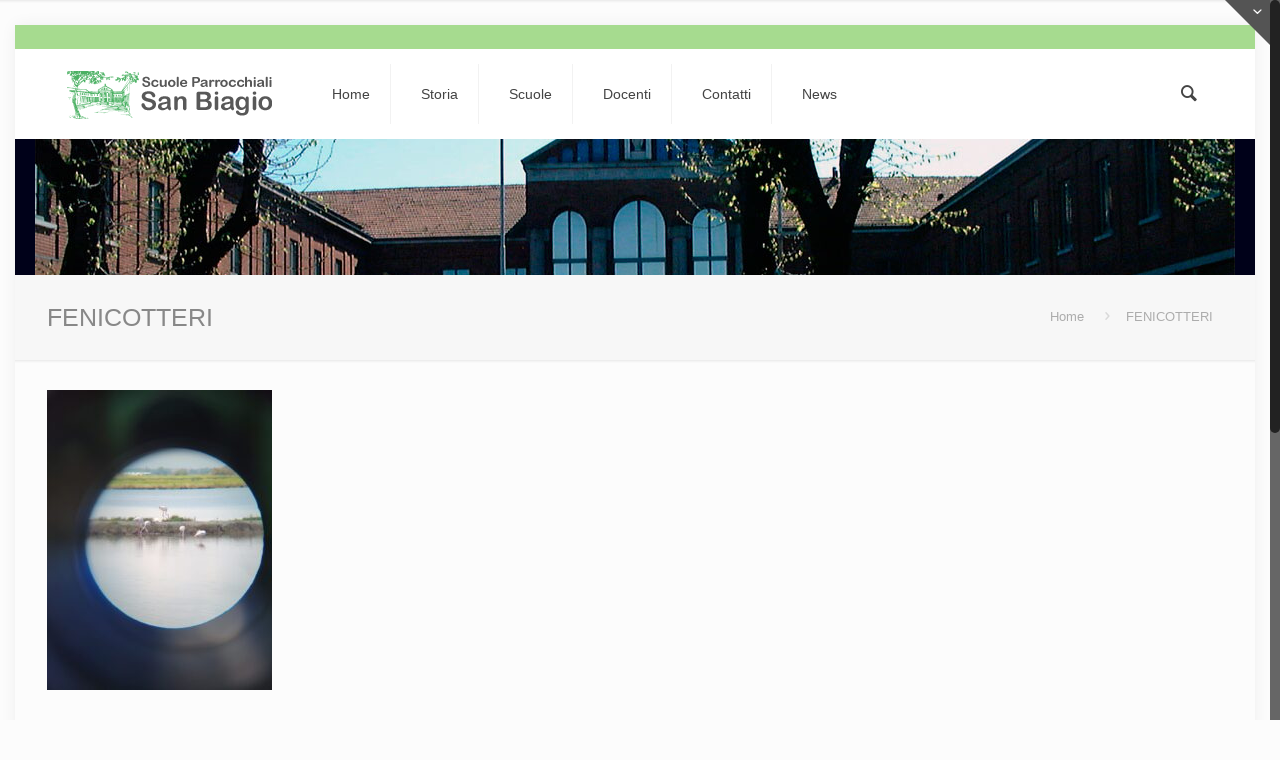

--- FILE ---
content_type: text/html; charset=UTF-8
request_url: http://www.sanbiagiomonza.com/che-si-tratti-di-una-casa-delle-stelle-o-del-deserto-quello-che-fa-la-loro-bellezza-e-che-nascondono-un-segreto/fenicotteri/
body_size: 33337
content:
<!DOCTYPE html>
<html class="no-js" lang="it-IT">

<!-- head -->
<head>

<!-- meta -->
<meta charset="UTF-8" />
<meta name="viewport" content="width=device-width, initial-scale=1, maximum-scale=1">
<title>FENICOTTERI | Scuole Parrocchiali San Biagio</title>

<meta name="description" content="Infanzia | Primaria | Secondaria di I grado" />

<link rel="shortcut icon" href="http://beta.sanbiagiomonza.com/wp-content/uploads/2014/11/favicon.ico" type="image/x-icon" />	

<!-- wp_head() -->
<script>
//<![CDATA[
window.mfn_ajax = "http://www.sanbiagiomonza.com/wp-admin/admin-ajax.php"
//]]>
</script>
<script>
//<![CDATA[
window.mfn_slider_vertical	= { autoplay:0 	};
window.mfn_slider_portfolio 	= { autoPlay:0 };
//]]>
</script>
<link rel='dns-prefetch' href='//maxcdn.bootstrapcdn.com' />
<link rel='dns-prefetch' href='//fonts.googleapis.com' />
<link rel='dns-prefetch' href='//s.w.org' />
<link rel="alternate" type="application/rss+xml" title="Scuole Parrocchiali San Biagio &raquo; Feed" href="http://www.sanbiagiomonza.com/feed/" />
		<script type="text/javascript">
			window._wpemojiSettings = {"baseUrl":"https:\/\/s.w.org\/images\/core\/emoji\/2.2.1\/72x72\/","ext":".png","svgUrl":"https:\/\/s.w.org\/images\/core\/emoji\/2.2.1\/svg\/","svgExt":".svg","source":{"concatemoji":"http:\/\/www.sanbiagiomonza.com\/wp-includes\/js\/wp-emoji-release.min.js?ver=4.7"}};
			!function(t,a,e){var r,n,i,o=a.createElement("canvas"),l=o.getContext&&o.getContext("2d");function c(t){var e=a.createElement("script");e.src=t,e.defer=e.type="text/javascript",a.getElementsByTagName("head")[0].appendChild(e)}for(i=Array("flag","emoji4"),e.supports={everything:!0,everythingExceptFlag:!0},n=0;n<i.length;n++)e.supports[i[n]]=function(t){var e,a=String.fromCharCode;if(!l||!l.fillText)return!1;switch(l.clearRect(0,0,o.width,o.height),l.textBaseline="top",l.font="600 32px Arial",t){case"flag":return(l.fillText(a(55356,56826,55356,56819),0,0),o.toDataURL().length<3e3)?!1:(l.clearRect(0,0,o.width,o.height),l.fillText(a(55356,57331,65039,8205,55356,57096),0,0),e=o.toDataURL(),l.clearRect(0,0,o.width,o.height),l.fillText(a(55356,57331,55356,57096),0,0),e!==o.toDataURL());case"emoji4":return l.fillText(a(55357,56425,55356,57341,8205,55357,56507),0,0),e=o.toDataURL(),l.clearRect(0,0,o.width,o.height),l.fillText(a(55357,56425,55356,57341,55357,56507),0,0),e!==o.toDataURL()}return!1}(i[n]),e.supports.everything=e.supports.everything&&e.supports[i[n]],"flag"!==i[n]&&(e.supports.everythingExceptFlag=e.supports.everythingExceptFlag&&e.supports[i[n]]);e.supports.everythingExceptFlag=e.supports.everythingExceptFlag&&!e.supports.flag,e.DOMReady=!1,e.readyCallback=function(){e.DOMReady=!0},e.supports.everything||(r=function(){e.readyCallback()},a.addEventListener?(a.addEventListener("DOMContentLoaded",r,!1),t.addEventListener("load",r,!1)):(t.attachEvent("onload",r),a.attachEvent("onreadystatechange",function(){"complete"===a.readyState&&e.readyCallback()})),(r=e.source||{}).concatemoji?c(r.concatemoji):r.wpemoji&&r.twemoji&&(c(r.twemoji),c(r.wpemoji)))}(window,document,window._wpemojiSettings);
		</script>
		<style type="text/css">
img.wp-smiley,
img.emoji {
	display: inline !important;
	border: none !important;
	box-shadow: none !important;
	height: 1em !important;
	width: 1em !important;
	margin: 0 .07em !important;
	vertical-align: -0.1em !important;
	background: none !important;
	padding: 0 !important;
}
</style>
<link rel='stylesheet' id='cff-css'  href='http://www.sanbiagiomonza.com/wp-content/plugins/custom-facebook-feed/css/cff-style.css?ver=2.11.1' type='text/css' media='all' />
<link rel='stylesheet' id='sb-font-awesome-css'  href='https://maxcdn.bootstrapcdn.com/font-awesome/4.7.0/css/font-awesome.min.css?ver=4.7' type='text/css' media='all' />
<link rel='stylesheet' id='rs-plugin-settings-css'  href='http://www.sanbiagiomonza.com/wp-content/plugins/revslider/rs-plugin/css/settings.css?rev=4.5.6&#038;ver=4.7' type='text/css' media='all' />
<style id='rs-plugin-settings-inline-css' type='text/css'>
.tp-caption.medium_grey{position:absolute;color:#fff;text-shadow:0px 2px 5px rgba(0,0,0,0.5);font-weight:700;font-size:20px;line-height:20px;font-family:Arial;padding:2px 4px;margin:0px;border-width:0px;border-style:none;background-color:#888;white-space:nowrap}.tp-caption.small_text{position:absolute;color:#fff;text-shadow:0px 2px 5px rgba(0,0,0,0.5);font-weight:700;font-size:14px;line-height:20px;font-family:Arial;margin:0px;border-width:0px;border-style:none;white-space:nowrap}.tp-caption.medium_text{position:absolute;color:#fff;text-shadow:0px 2px 5px rgba(0,0,0,0.5);font-weight:700;font-size:20px;line-height:20px;font-family:Arial;margin:0px;border-width:0px;border-style:none;white-space:nowrap}.tp-caption.large_text{position:absolute;color:#fff;text-shadow:0px 2px 5px rgba(0,0,0,0.5);font-weight:700;font-size:40px;line-height:40px;font-family:Arial;margin:0px;border-width:0px;border-style:none;white-space:nowrap}.tp-caption.very_large_text{position:absolute;color:#fff;text-shadow:0px 2px 5px rgba(0,0,0,0.5);font-weight:700;font-size:60px;line-height:60px;font-family:Arial;margin:0px;border-width:0px;border-style:none;white-space:nowrap;letter-spacing:-2px}.tp-caption.very_big_white{position:absolute;color:#fff;text-shadow:none;font-weight:800;font-size:60px;line-height:60px;font-family:Arial;margin:0px;border-width:0px;border-style:none;white-space:nowrap;padding:0px 4px;padding-top:1px;background-color:#000}.tp-caption.very_big_black{position:absolute;color:#000;text-shadow:none;font-weight:700;font-size:60px;line-height:60px;font-family:Arial;margin:0px;border-width:0px;border-style:none;white-space:nowrap;padding:0px 4px;padding-top:1px;background-color:#fff}.tp-caption.modern_medium_fat{position:absolute;color:#000;text-shadow:none;font-weight:800;font-size:24px;line-height:20px;font-family:"Open Sans",sans-serif;margin:0px;border-width:0px;border-style:none;white-space:nowrap}.tp-caption.modern_medium_fat_white{position:absolute;color:#fff;text-shadow:none;font-weight:800;font-size:24px;line-height:20px;font-family:"Open Sans",sans-serif;margin:0px;border-width:0px;border-style:none;white-space:nowrap}.tp-caption.modern_medium_light{position:absolute;color:#000;text-shadow:none;font-weight:300;font-size:24px;line-height:20px;font-family:"Open Sans",sans-serif;margin:0px;border-width:0px;border-style:none;white-space:nowrap}.tp-caption.modern_big_bluebg{position:absolute;color:#fff;text-shadow:none;font-weight:800;font-size:30px;line-height:36px;font-family:"Open Sans",sans-serif;padding:3px 10px;margin:0px;border-width:0px;border-style:none;background-color:#4e5b6c;letter-spacing:0}.tp-caption.modern_big_redbg{position:absolute;color:#fff;text-shadow:none;font-weight:300;font-size:30px;line-height:36px;font-family:"Open Sans",sans-serif;padding:3px 10px;padding-top:1px;margin:0px;border-width:0px;border-style:none;background-color:#de543e;letter-spacing:0}.tp-caption.modern_small_text_dark{position:absolute;color:#555;text-shadow:none;font-size:14px;line-height:22px;font-family:Arial;margin:0px;border-width:0px;border-style:none;white-space:nowrap}.tp-caption.boxshadow{-moz-box-shadow:0px 0px 20px rgba(0,0,0,0.5);-webkit-box-shadow:0px 0px 20px rgba(0,0,0,0.5);box-shadow:0px 0px 20px rgba(0,0,0,0.5)}.tp-caption.black{color:#000;text-shadow:none}.tp-caption.noshadow{text-shadow:none}.tp-caption.thinheadline_dark{position:absolute;color:rgba(0,0,0,0.85);text-shadow:none;font-weight:300;font-size:30px;line-height:30px;font-family:"Open Sans";background-color:transparent}.tp-caption.thintext_dark{position:absolute;color:rgba(0,0,0,0.85);text-shadow:none;font-weight:300;font-size:16px;line-height:26px;font-family:"Open Sans";background-color:transparent}.tp-caption.largeblackbg{position:absolute;color:#fff;text-shadow:none;font-weight:300;font-size:50px;line-height:70px;font-family:"Open Sans";background-color:#000;padding:0px 20px;-webkit-border-radius:0px;-moz-border-radius:0px;border-radius:0px}.tp-caption.largepinkbg{position:absolute;color:#fff;text-shadow:none;font-weight:300;font-size:50px;line-height:70px;font-family:"Open Sans";background-color:#db4360;padding:0px 20px;-webkit-border-radius:0px;-moz-border-radius:0px;border-radius:0px}.tp-caption.largewhitebg{position:absolute;color:#000;text-shadow:none;font-weight:300;font-size:50px;line-height:70px;font-family:"Open Sans";background-color:#fff;padding:0px 20px;-webkit-border-radius:0px;-moz-border-radius:0px;border-radius:0px}.tp-caption.largegreenbg{position:absolute;color:#fff;text-shadow:none;font-weight:300;font-size:50px;line-height:70px;font-family:"Open Sans";background-color:#67ae73;padding:0px 20px;-webkit-border-radius:0px;-moz-border-radius:0px;border-radius:0px}.tp-caption.excerpt{font-size:36px;line-height:36px;font-weight:700;font-family:Arial;color:#ffffff;text-decoration:none;background-color:rgba(0,0,0,1);text-shadow:none;margin:0px;letter-spacing:-1.5px;padding:1px 4px 0px 4px;width:150px;white-space:normal !important;height:auto;border-width:0px;border-color:rgb(255,255,255);border-style:none}.tp-caption.large_bold_grey{font-size:60px;line-height:60px;font-weight:800;font-family:"Open Sans";color:rgb(102,102,102);text-decoration:none;background-color:transparent;text-shadow:none;margin:0px;padding:1px 4px 0px;border-width:0px;border-color:rgb(255,214,88);border-style:none}.tp-caption.medium_thin_grey{font-size:34px;line-height:30px;font-weight:300;font-family:"Open Sans";color:rgb(102,102,102);text-decoration:none;background-color:transparent;padding:1px 4px 0px;text-shadow:none;margin:0px;border-width:0px;border-color:rgb(255,214,88);border-style:none}.tp-caption.small_thin_grey{font-size:18px;line-height:26px;font-weight:300;font-family:"Open Sans";color:rgb(117,117,117);text-decoration:none;background-color:transparent;padding:1px 4px 0px;text-shadow:none;margin:0px;border-width:0px;border-color:rgb(255,214,88);border-style:none}.tp-caption.lightgrey_divider{text-decoration:none;background-color:rgba(235,235,235,1);width:370px;height:3px;background-position:initial initial;background-repeat:initial initial;border-width:0px;border-color:rgb(34,34,34);border-style:none}.tp-caption.large_bold_darkblue{font-size:58px;line-height:60px;font-weight:800;font-family:"Open Sans";color:rgb(52,73,94);text-decoration:none;background-color:transparent;border-width:0px;border-color:rgb(255,214,88);border-style:none}.tp-caption.medium_bg_darkblue{font-size:20px;line-height:20px;font-weight:800;font-family:"Open Sans";color:rgb(255,255,255);text-decoration:none;background-color:rgb(52,73,94);padding:10px;border-width:0px;border-color:rgb(255,214,88);border-style:none}.tp-caption.medium_bold_red{font-size:24px;line-height:30px;font-weight:800;font-family:"Open Sans";color:rgb(227,58,12);text-decoration:none;background-color:transparent;padding:0px;border-width:0px;border-color:rgb(255,214,88);border-style:none}.tp-caption.medium_light_red{font-size:21px;line-height:26px;font-weight:300;font-family:"Open Sans";color:rgb(227,58,12);text-decoration:none;background-color:transparent;padding:0px;border-width:0px;border-color:rgb(255,214,88);border-style:none}.tp-caption.medium_bg_red{font-size:20px;line-height:20px;font-weight:800;font-family:"Open Sans";color:rgb(255,255,255);text-decoration:none;background-color:rgb(227,58,12);padding:10px;border-width:0px;border-color:rgb(255,214,88);border-style:none}.tp-caption.medium_bold_orange{font-size:24px;line-height:30px;font-weight:800;font-family:"Open Sans";color:rgb(243,156,18);text-decoration:none;background-color:transparent;border-width:0px;border-color:rgb(255,214,88);border-style:none}.tp-caption.medium_bg_orange{font-size:31px;line-height:20px;font-weight:800;font-family:"Open Sans";color:rgb(255,255,255);text-decoration:none;background-color:rgb(243,156,18);padding:10px;border-width:0px;border-color:rgb(255,214,88);border-style:none}.tp-caption.grassfloor{text-decoration:none;background-color:rgba(160,179,151,1);width:4000px;height:150px;border-width:0px;border-color:rgb(34,34,34);border-style:none}.tp-caption.large_bold_white{font-size:58px;line-height:60px;font-weight:800;font-family:"Open Sans";color:rgb(255,255,255);text-decoration:none;background-color:transparent;border-width:0px;border-color:rgb(255,214,88);border-style:none}.tp-caption.medium_light_white{font-size:30px;line-height:36px;font-weight:300;font-family:"Open Sans";color:rgb(255,255,255);text-decoration:none;background-color:transparent;padding:0px;border-width:0px;border-color:rgb(255,214,88);border-style:none}.tp-caption.mediumlarge_light_white{font-size:34px;line-height:40px;font-weight:300;font-family:"Open Sans";color:rgb(255,255,255);text-decoration:none;background-color:transparent;padding:0px;border-width:0px;border-color:rgb(255,214,88);border-style:none}.tp-caption.mediumlarge_light_white_center{font-size:34px;line-height:40px;font-weight:300;font-family:"Open Sans";color:#ffffff;text-decoration:none;background-color:transparent;padding:0px 0px 0px 0px;text-align:center;border-width:0px;border-color:rgb(255,214,88);border-style:none}.tp-caption.medium_bg_asbestos{font-size:20px;line-height:20px;font-weight:800;font-family:"Open Sans";color:rgb(255,255,255);text-decoration:none;background-color:rgb(127,140,141);padding:10px;border-width:0px;border-color:rgb(255,214,88);border-style:none}.tp-caption.medium_light_black{font-size:30px;line-height:36px;font-weight:300;font-family:"Open Sans";color:rgb(0,0,0);text-decoration:none;background-color:transparent;padding:0px;border-width:0px;border-color:rgb(255,214,88);border-style:none}.tp-caption.large_bold_black{font-size:58px;line-height:60px;font-weight:800;font-family:"Open Sans";color:rgb(0,0,0);text-decoration:none;background-color:transparent;border-width:0px;border-color:rgb(255,214,88);border-style:none}.tp-caption.mediumlarge_light_darkblue{font-size:34px;line-height:40px;font-weight:300;font-family:"Open Sans";color:rgb(52,73,94);text-decoration:none;background-color:transparent;padding:0px;border-width:0px;border-color:rgb(255,214,88);border-style:none}.tp-caption.small_light_white{font-size:17px;line-height:28px;font-weight:300;font-family:"Open Sans";color:rgb(255,255,255);text-decoration:none;background-color:transparent;padding:0px;border-width:0px;border-color:rgb(255,214,88);border-style:none}.tp-caption.roundedimage{border-width:0px;border-color:rgb(34,34,34);border-style:none}.tp-caption.large_bg_black{font-size:40px;line-height:40px;font-weight:800;font-family:"Open Sans";color:rgb(255,255,255);text-decoration:none;background-color:rgb(0,0,0);padding:10px 20px 15px;border-width:0px;border-color:rgb(255,214,88);border-style:none}.tp-caption.mediumwhitebg{font-size:30px;line-height:30px;font-weight:300;font-family:"Open Sans";color:rgb(0,0,0);text-decoration:none;background-color:rgb(255,255,255);padding:5px 15px 10px;text-shadow:none;border-width:0px;border-color:rgb(0,0,0);border-style:none}
.tp-caption a{color:#ff7302;text-shadow:none;-webkit-transition:all 0.2s ease-out;-moz-transition:all 0.2s ease-out;-o-transition:all 0.2s ease-out;-ms-transition:all 0.2s ease-out}.tp-caption a:hover{color:#ffa902}
</style>
<link rel='stylesheet' id='style-css'  href='http://www.sanbiagiomonza.com/wp-content/themes/betheme/style.css?ver=2.6.1' type='text/css' media='all' />
<link rel='stylesheet' id='base-css'  href='http://www.sanbiagiomonza.com/wp-content/themes/betheme/css/base.css?ver=2.6.1' type='text/css' media='all' />
<link rel='stylesheet' id='btn-css'  href='http://www.sanbiagiomonza.com/wp-content/themes/betheme/css/buttons.css?ver=2.6.1' type='text/css' media='all' />
<link rel='stylesheet' id='icons-css'  href='http://www.sanbiagiomonza.com/wp-content/themes/betheme/fonts/mfn-icons.css?ver=2.6.1' type='text/css' media='all' />
<link rel='stylesheet' id='isotope-css'  href='http://www.sanbiagiomonza.com/wp-content/themes/betheme/css/isotope.css?ver=2.6.1' type='text/css' media='all' />
<link rel='stylesheet' id='grid-css'  href='http://www.sanbiagiomonza.com/wp-content/themes/betheme/css/grid.css?ver=2.6.1' type='text/css' media='all' />
<link rel='stylesheet' id='layout-css'  href='http://www.sanbiagiomonza.com/wp-content/themes/betheme/css/layout.css?ver=2.6.1' type='text/css' media='all' />
<link rel='stylesheet' id='shortcodes-css'  href='http://www.sanbiagiomonza.com/wp-content/themes/betheme/css/shortcodes.css?ver=2.6.1' type='text/css' media='all' />
<link rel='stylesheet' id='variables-css'  href='http://www.sanbiagiomonza.com/wp-content/themes/betheme/css/variables.css?ver=2.6.1' type='text/css' media='all' />
<link rel='stylesheet' id='animations-css'  href='http://www.sanbiagiomonza.com/wp-content/themes/betheme/js/animations/animations.min.css?ver=2.6.1' type='text/css' media='all' />
<link rel='stylesheet' id='colorpicker-css'  href='http://www.sanbiagiomonza.com/wp-content/themes/betheme/js/colorpicker/css/colorpicker.css?ver=2.6.1' type='text/css' media='all' />
<link rel='stylesheet' id='jquery-ui-css'  href='http://www.sanbiagiomonza.com/wp-content/themes/betheme/css/ui/jquery.ui.all.css?ver=2.6.1' type='text/css' media='all' />
<link rel='stylesheet' id='jplayer-css'  href='http://www.sanbiagiomonza.com/wp-content/themes/betheme/css/jplayer/jplayer.blue.monday.css?ver=2.6.1' type='text/css' media='all' />
<link rel='stylesheet' id='prettyPhoto-css'  href='http://www.sanbiagiomonza.com/wp-content/themes/betheme/css/prettyPhoto.css?ver=2.6.1' type='text/css' media='all' />
<link rel='stylesheet' id='responsive-1240-css'  href='http://www.sanbiagiomonza.com/wp-content/themes/betheme/css/responsive-1240.css?ver=2.6.1' type='text/css' media='all' />
<link rel='stylesheet' id='responsive-css'  href='http://www.sanbiagiomonza.com/wp-content/themes/betheme/css/responsive.css?ver=2.6.1' type='text/css' media='all' />
<link rel='stylesheet' id='style-colors-php-css'  href='http://www.sanbiagiomonza.com/wp-content/themes/betheme/style-colors.php?ver=2.6.1' type='text/css' media='all' />
<link rel='stylesheet' id='style-php-css'  href='http://www.sanbiagiomonza.com/wp-content/themes/betheme/style.php?ver=2.6.1' type='text/css' media='all' />
<link rel='stylesheet' id='Courgette-css'  href='http://fonts.googleapis.com/css?family=Courgette%3A100%2C300%2C400%2C400italic%2C700&#038;ver=4.7' type='text/css' media='all' />
<link rel='stylesheet' id='Roboto-css'  href='http://fonts.googleapis.com/css?family=Roboto%3A100%2C300%2C400%2C400italic%2C700&#038;ver=4.7' type='text/css' media='all' />
<link rel='stylesheet' id='Patua+One-css'  href='http://fonts.googleapis.com/css?family=Patua+One%3A400&#038;ver=4.7' type='text/css' media='all' />
<link rel='stylesheet' id='custom-css'  href='http://www.sanbiagiomonza.com/wp-content/themes/betheme/css/custom.css?ver=2.6.1' type='text/css' media='all' />
<script type='text/javascript' src='http://www.sanbiagiomonza.com/wp-includes/js/jquery/jquery.js?ver=1.12.4'></script>
<script type='text/javascript' src='http://www.sanbiagiomonza.com/wp-includes/js/jquery/jquery-migrate.min.js?ver=1.4.1'></script>
<script type='text/javascript' src='http://www.sanbiagiomonza.com/wp-content/plugins/revslider/rs-plugin/js/jquery.themepunch.plugins.min.js?rev=4.5.6&#038;ver=4.7'></script>
<script type='text/javascript' src='http://www.sanbiagiomonza.com/wp-content/plugins/revslider/rs-plugin/js/jquery.themepunch.revolution.min.js?rev=4.5.6&#038;ver=4.7'></script>
<link rel='https://api.w.org/' href='http://www.sanbiagiomonza.com/wp-json/' />
<link rel="EditURI" type="application/rsd+xml" title="RSD" href="http://www.sanbiagiomonza.com/xmlrpc.php?rsd" />
<link rel="wlwmanifest" type="application/wlwmanifest+xml" href="http://www.sanbiagiomonza.com/wp-includes/wlwmanifest.xml" /> 
<meta name="generator" content="WordPress 4.7" />
<link rel='shortlink' href='http://www.sanbiagiomonza.com/?p=3975' />
<link rel="alternate" type="application/json+oembed" href="http://www.sanbiagiomonza.com/wp-json/oembed/1.0/embed?url=http%3A%2F%2Fwww.sanbiagiomonza.com%2Fche-si-tratti-di-una-casa-delle-stelle-o-del-deserto-quello-che-fa-la-loro-bellezza-e-che-nascondono-un-segreto%2Ffenicotteri%2F" />
<link rel="alternate" type="text/xml+oembed" href="http://www.sanbiagiomonza.com/wp-json/oembed/1.0/embed?url=http%3A%2F%2Fwww.sanbiagiomonza.com%2Fche-si-tratti-di-una-casa-delle-stelle-o-del-deserto-quello-che-fa-la-loro-bellezza-e-che-nascondono-un-segreto%2Ffenicotteri%2F&#038;format=xml" />

<!--[if lt IE 9]>
<script src="http://html5shiv.googlecode.com/svn/trunk/html5.js"></script>
<![endif]-->
<style>
#Top_bar .menu > li:not(.mfn-megamenu-parent) {
margin-left: 10px;
}
</style>
</head>

<!-- body -->
<body class="attachment attachment-template-default single single-attachment postid-3975 attachmentid-3975 attachment-jpeg  color-custom layout-boxed header-classic sticky-header nice-scroll-on">
	
	
	<div id="Sliding-top">
		
		<div class="widgets_wrapper">
			<div class="container">
								
						
			</div>
		</div>
		
		<a href="#" class="sliding-top-control"><span><i class="plus icon-down-open-mini"></i><i class="minus icon-up-open-mini"></i></span></a>
	</div>

	
		
	<!-- #Wrapper -->
	<div id="Wrapper">
	
				
			
		<!-- #Header -->
		<header id="Header" >
			
<div id="Action_bar">
	<div class="container">
		<div class="column one">
		
			<ul class="contact_details">
					
			</ul>
			
			<ul class="social">
																																											</ul>
			
		</div>
	</div>
</div>

<!-- .header_placeholder 4sticky  -->
<div class="header_placeholder"></div>

<div id="Top_bar">
	<div class="container">
		<div class="column one">
		
			<div class="top_bar_left clearfix">
			
				<!-- .logo -->
				<div class="logo">
					<a id="logo" href="http://www.sanbiagiomonza.com" title="Scuole Parrocchiali San Biagio"><img class="scale-with-grid" src="http://www.sanbiagiomonza.com/wp-content/uploads/2014/11/Logo_SPSB.png" alt="Scuole Parrocchiali San Biagio" /></a>				</div>
			
				<div class="menu_wrapper">
					<!-- #menu -->
					<nav id="menu" class="menu-principale-container"><ul id="menu-principale" class="menu"><li id="menu-item-31" class="menu-item menu-item-type-post_type menu-item-object-page menu-item-home"><a href="http://www.sanbiagiomonza.com/"><span>Home</span></a></li>
<li id="menu-item-30" class="menu-item menu-item-type-post_type menu-item-object-page"><a href="http://www.sanbiagiomonza.com/storia/"><span>Storia</span></a></li>
<li id="menu-item-327" class="menu-item menu-item-type-custom menu-item-object-custom menu-item-has-children"><a href="#"><span>Scuole</span></a>
<ul class="sub-menu">
	<li id="menu-item-293" class="menu-item menu-item-type-custom menu-item-object-custom menu-item-has-children"><a href="#"><span>Nido e Primavera</span></a>
	<ul class="sub-menu">
		<li id="menu-item-292" class="menu-item menu-item-type-post_type menu-item-object-page"><a href="http://www.sanbiagiomonza.com/scuola-dellinfanzia/nido-dinfanzia/"><span>Nido d&#8217;infanzia</span></a></li>
		<li id="menu-item-291" class="menu-item menu-item-type-post_type menu-item-object-page"><a href="http://www.sanbiagiomonza.com/scuola-dellinfanzia/primavera/"><span>Primavera</span></a></li>
	</ul>
</li>
	<li id="menu-item-40" class="menu-item menu-item-type-post_type menu-item-object-page"><a href="http://www.sanbiagiomonza.com/scuola-dellinfanzia/"><span>Scuola dell&#8217;infanzia</span></a></li>
	<li id="menu-item-39" class="menu-item menu-item-type-post_type menu-item-object-page"><a href="http://www.sanbiagiomonza.com/scuola-primaria/"><span>Scuola primaria</span></a></li>
	<li id="menu-item-38" class="menu-item menu-item-type-post_type menu-item-object-page"><a href="http://www.sanbiagiomonza.com/scuola-secondaria-di-i-grado/"><span>Scuola secondaria di I grado</span></a></li>
</ul>
</li>
<li id="menu-item-25" class="menu-item menu-item-type-post_type menu-item-object-page"><a href="http://www.sanbiagiomonza.com/docenti/"><span>Docenti</span></a></li>
<li id="menu-item-24" class="menu-item menu-item-type-post_type menu-item-object-page"><a href="http://www.sanbiagiomonza.com/contatti/"><span>Contatti</span></a></li>
<li id="menu-item-407" class="menu-item menu-item-type-post_type menu-item-object-page current_page_parent"><a href="http://www.sanbiagiomonza.com/news/"><span>News</span></a></li>
</ul></nav>					<a class="responsive-menu-toggle" href="#"><i class='icon-menu'></i></a>					
				</div>			
				
				<div class="secondary_menu_wrapper">
					<!-- #secondary-menu -->
					<nav id="secondary-menu" class="menu-header-menu-container"><ul id="menu-header-menu" class="secondary-menu"><li id="menu-item-2606" class="menu-item menu-item-type-custom menu-item-object-custom menu-item-2606"><a href="http://loop.sanbiagiomonza.com">Accedi a LoopWeb</a></li>
</ul></nav>				</div>
				
				<div class="search_wrapper">
					<!-- #searchform -->
										<form method="get" id="searchform" action="http://www.sanbiagiomonza.com/">
						<i class="icon_search icon-search"></i>
						<a href="#" class="icon_close"><i class="icon-cancel"></i></a>
						<input type="text" class="field" name="s" id="s" placeholder="Enter your search" />			
						<input type="submit" class="submit" value="" style="display:none;" />
					</form>
				</div>				
				
			</div>
			
			<div class="top_bar_right"><div class="top_bar_right_wrapper"><a id="search_button" href="#"><i class="icon-search"></i></a></div></div>			
		</div>
	</div>
</div>
					</header>
			
		<div id="Subheader"><div class="container"><div class="column one"><h1 class="title">FENICOTTERI</h1><ul class="breadcrumbs"><li class="home"><a href="http://www.sanbiagiomonza.com">Home</a> <span><i class="icon-right-open"></i></span></li><li><a href="http://www.sanbiagiomonza.com/che-si-tratti-di-una-casa-delle-stelle-o-del-deserto-quello-che-fa-la-loro-bellezza-e-che-nascondono-un-segreto/fenicotteri/">FENICOTTERI</a></li></ul></div></div></div>
<div id="Content">
	<div class="content_wrapper clearfix">

		<!-- .sections_group -->
		<div class="sections_group">
		
			<div class="section">
				<div class="section_wrapper clearfix">
				
					<div class="column one">
															<div id="post-3975" class="clearfix post-3975 attachment type-attachment status-inherit hentry">					
										<p class="attachment"><a href='http://www.sanbiagiomonza.com/wp-content/uploads/2023/05/FENICOTTERI.jpeg'><img width="225" height="300" src="http://www.sanbiagiomonza.com/wp-content/uploads/2023/05/FENICOTTERI-225x300.jpeg" class="attachment-medium size-medium" alt="" srcset="http://www.sanbiagiomonza.com/wp-content/uploads/2023/05/FENICOTTERI-225x300.jpeg 225w, http://www.sanbiagiomonza.com/wp-content/uploads/2023/05/FENICOTTERI-768x1024.jpeg 768w, http://www.sanbiagiomonza.com/wp-content/uploads/2023/05/FENICOTTERI-110x146.jpeg 110w, http://www.sanbiagiomonza.com/wp-content/uploads/2023/05/FENICOTTERI-38x50.jpeg 38w, http://www.sanbiagiomonza.com/wp-content/uploads/2023/05/FENICOTTERI-576x768.jpeg 576w, http://www.sanbiagiomonza.com/wp-content/uploads/2023/05/FENICOTTERI.jpeg 1200w" sizes="(max-width: 225px) 100vw, 225px" /></a></p>
		
									</div>
									
					</div>
					
				</div>
			</div>
			
		</div>

	</div>
</div>


<!-- #Footer -->		
<footer id="Footer" class="clearfix">
	
	
	<div class="widgets_wrapper">
		<div class="container">
						
			<div class="one-third column"><aside id="nav_menu-2" class="widget widget_nav_menu"><h4>Scuole</h4><div class="menu-scuole-container"><ul id="menu-scuole" class="menu"><li id="menu-item-112" class="menu-item menu-item-type-post_type menu-item-object-page menu-item-112"><a href="http://www.sanbiagiomonza.com/scuola-dellinfanzia/">Scuola dell&#8217;infanzia</a></li>
<li id="menu-item-111" class="menu-item menu-item-type-post_type menu-item-object-page menu-item-111"><a href="http://www.sanbiagiomonza.com/scuola-primaria/">Scuola primaria</a></li>
<li id="menu-item-110" class="menu-item menu-item-type-post_type menu-item-object-page menu-item-110"><a href="http://www.sanbiagiomonza.com/scuola-secondaria-di-i-grado/">Scuola secondaria di I grado</a></li>
<li id="menu-item-114" class="menu-item menu-item-type-post_type menu-item-object-page menu-item-114"><a href="http://www.sanbiagiomonza.com/docenti/">Docenti</a></li>
</ul></div></aside></div><div class="one-third column"><aside id="widget_mfn_recent_posts-4" class="widget widget_mfn_recent_posts"><h4>Ultime notizie</h4><div class="Recent_posts"><ul><li class="post-4546 post type-post status-publish format-standard has-post-thumbnail hentry category-eventi category-home"><a href="http://www.sanbiagiomonza.com/incontro-patti-digitali-8-ottobre-2025/"><div class="photo"><img width="80" height="80" src="http://www.sanbiagiomonza.com/wp-content/uploads/2025/10/favpng_volunteering-child-community-clip-art-80x80.png" class="scale-with-grid wp-post-image" alt="" srcset="http://www.sanbiagiomonza.com/wp-content/uploads/2025/10/favpng_volunteering-child-community-clip-art-80x80.png 80w, http://www.sanbiagiomonza.com/wp-content/uploads/2025/10/favpng_volunteering-child-community-clip-art-150x150.png 150w, http://www.sanbiagiomonza.com/wp-content/uploads/2025/10/favpng_volunteering-child-community-clip-art-85x85.png 85w" sizes="(max-width: 80px) 100vw, 80px" /></div><div class="desc"><h6>Incontro Patti Digitali &#8211; 8 ottobre 2025</h6><span class="date"><i class="icon-clock"></i>ottobre 1, 2025</span></div></a></li><li class="no-img post-4551 post type-post status-publish format-standard hentry category-home category-primaria"><a href="http://www.sanbiagiomonza.com/accoglienza-classi-prime-2025-2026/"><div class="photo"></div><div class="desc"><h6>ACCOGLIENZA CLASSI PRIME  2025- 2026 !!!</h6><span class="date"><i class="icon-clock"></i>settembre 10, 2025</span></div></a></li><li class="no-img post-4557 post type-post status-publish format-standard hentry category-home category-primaria category-secondaria-i-grado"><a href="http://www.sanbiagiomonza.com/il-giovannino-doro-alla-memoria-del-dott-fabio-castelli/"><div class="photo"></div><div class="desc"><h6>IL GIOVANNINO D&#8217;ORO alla memoria del Dott. Fabio Castelli</h6><span class="date"><i class="icon-clock"></i>giugno 26, 2025</span></div></a></li></ul></div>
</aside></div><div class="one-third column"><aside id="text-5" class="widget widget_text"><h4>Scuole Parrocchiali San Biagio</h4>			<div class="textwidget">Via Luciano Manara, 34 – 20900 Monza<BR>
Tel. 039/32.36.70<BR>
info@sanbiagiomonza.com<BR>
P.IVA 00916310964<BR></div>
		</aside></div>	
		</div>
	</div>
	
	<div class="footer_copy">
		<div class="container">
			<div class="column one">
				<a id="back_to_top" href="" class="button button_left button_js"><span class="button_icon"><i class="icon-up-open-big"></i></span></a>
				
				<!-- Copyrights -->
				<div class="copyright">
					Copyright © 2014 Scuole Parrocchiali San Biagio | P.IVA 00916310964 | Powered by <a href="http://www.dvloop.it/" target="_blank">Develoop S.r.l.</a>				</div>
				
				<!-- Social -->
				<div class="social">
					<ul>
																																																																	</ul>
				</div>
						
			</div>
		</div>
	</div>
	
</footer>

</div><!-- #Wrapper -->

	
<!-- wp_footer() -->
<!-- Custom Facebook Feed JS -->
<script type="text/javascript">
var cfflinkhashtags = "true";
</script>
<script type='text/javascript' src='http://www.sanbiagiomonza.com/wp-content/plugins/custom-facebook-feed/js/cff-scripts.js?ver=2.11.1'></script>
<script type='text/javascript' src='http://www.sanbiagiomonza.com/wp-includes/js/jquery/ui/core.min.js?ver=1.11.4'></script>
<script type='text/javascript' src='http://www.sanbiagiomonza.com/wp-includes/js/jquery/ui/widget.min.js?ver=1.11.4'></script>
<script type='text/javascript' src='http://www.sanbiagiomonza.com/wp-includes/js/jquery/ui/mouse.min.js?ver=1.11.4'></script>
<script type='text/javascript' src='http://www.sanbiagiomonza.com/wp-includes/js/jquery/ui/sortable.min.js?ver=1.11.4'></script>
<script type='text/javascript' src='http://www.sanbiagiomonza.com/wp-includes/js/jquery/ui/tabs.min.js?ver=1.11.4'></script>
<script type='text/javascript' src='http://www.sanbiagiomonza.com/wp-includes/js/jquery/ui/accordion.min.js?ver=1.11.4'></script>
<script type='text/javascript' src='http://www.sanbiagiomonza.com/wp-content/themes/betheme/js/animations/animations.min.js?ver=2.6.1'></script>
<script type='text/javascript' src='http://www.sanbiagiomonza.com/wp-content/themes/betheme/js/jquery.jplayer.min.js?ver=2.6.1'></script>
<script type='text/javascript' src='http://www.sanbiagiomonza.com/wp-content/themes/betheme/js/colorpicker/js/colorpicker.js?ver=2.6.1'></script>
<script type='text/javascript' src='http://www.sanbiagiomonza.com/wp-content/themes/betheme/js/jquery.plugins.js?ver=2.6.1'></script>
<script type='text/javascript' src='http://www.sanbiagiomonza.com/wp-content/themes/betheme/js/mfn.menu.js?ver=2.6.1'></script>
<script type='text/javascript' src='http://www.sanbiagiomonza.com/wp-content/themes/betheme/js/scripts.js?ver=2.6.1'></script>
<script type='text/javascript' src='http://www.sanbiagiomonza.com/wp-includes/js/wp-embed.min.js?ver=4.7'></script>

</body>
</html>

--- FILE ---
content_type: text/css;;charset=UTF-8
request_url: http://www.sanbiagiomonza.com/wp-content/themes/betheme/style.php?ver=2.6.1
body_size: 1855
content:

/******************* Background ********************/
	
	html { 
		background-color: #FCFCFC;
	}
	
	#Wrapper { 
		background-color: #FCFCFC;
	}
	
			body:not(.template-slider) #Header { background-image: url("http://www.sanbiagiomonza.com/wp-content/uploads/2014/11/Slide1.jpg"); }
	
/********************** Fonts **********************/

 	body, #Subheader .title, button, span.date_label, .timeline_items li h3 span, input[type="submit"], input[type="reset"], input[type="button"],
	input[type="text"], input[type="password"], input[type="tel"], input[type="email"], textarea, select, .offer_li .title h3 {
				font-family: Arial, Arial, Tahoma, sans-serif;
		font-weight: 400;
	}
	
	#menu > ul > li > a, #header_action_button, #header_cart {
				font-family: Arial, Arial, Tahoma, sans-serif;
		font-weight: 400;
	}
	
	h1 {
				font-family: Courgette, Arial, Tahoma, sans-serif;
		font-weight: 300;
	}
	
	h2 {
				font-family: Courgette, Arial, Tahoma, sans-serif;
		font-weight: 300;
	}
	
	h3 {
				font-family: Courgette, Arial, Tahoma, sans-serif;
		font-weight: 300;
	}
	
	h4 {
				font-family: Courgette, Arial, Tahoma, sans-serif;
		font-weight: 300;
	}
	
	h5 {
				font-family: Roboto, Arial, Tahoma, sans-serif;
		font-weight: 700;
	}
	
	h6 {
				font-family: Roboto, Arial, Tahoma, sans-serif;
		font-weight: 700;
	}


/********************** Font sizes **********************/

/* Body */

	body {
		font-size: 13px;
				line-height: 21px;		
	}
	
	#menu > ul > li > a {	
		font-size: 14px;
	}
	
/* Headings */

	h1 { 
		font-size: 25px;
				line-height: 25px;
	}
	
	h2 { 
		font-size: 30px;
				line-height: 30px;
	}
	
	h3 {
		font-size: 25px;
				line-height: 27px;
	}
	
	h4 {
		font-size: 21px;
				line-height: 25px;
	}
	
	h5 {
		font-size: 15px;
				line-height: 20px;
	}
	
	h6 {
		font-size: 13px;
				line-height: 20px;
	}
